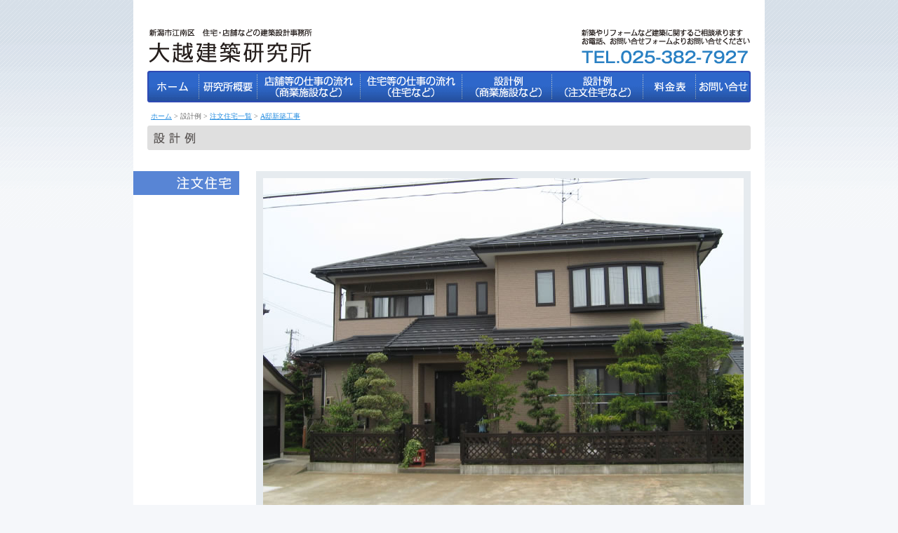

--- FILE ---
content_type: text/html
request_url: http://www7b.biglobe.ne.jp/~ohkoshi-arc/contents/ex/house/a/index.html
body_size: 6290
content:
<!DOCTYPE html PUBLIC "-//W3C//DTD XHTML 1.0 Transitional//EN" "http://www.w3.org/TR/xhtml1/DTD/xhtml1-transitional.dtd">
<html xmlns="http://www.w3.org/1999/xhtml"><!-- InstanceBegin template="/Templates/base.dwt" codeOutsideHTMLIsLocked="false" -->
<head>
<meta http-equiv="Content-Type" content="text/html; charset=Shift_JIS" />
<!-- InstanceBeginEditable name="doctitle" -->
<title>注文住宅設計例｜大越建築研究所　新潟市江南区　住宅・店舗などの建築設計・監理</title>
<!-- InstanceEndEditable -->
<meta name="Keywords" content="新潟市江南区,注文住宅,店舗,事務所,工場,公共施設,新築,改築,増築,リフォーム,インテリア,耐震診断,建築設計,監理" />
<meta name="Description" content="新潟市江南区の一級建築士事務所。新潟市をはじめ五泉市や阿賀野市などの周辺市町村を中心に活動。注文住宅や店舗等の商業施設の建築設計・管理をしています。" />
<link href="../../../../css/base.css" rel="stylesheet" type="text/css" />
<!-- InstanceBeginEditable name="head" -->
<link href="../detail.css" rel="stylesheet" type="text/css" />
<!-- InstanceEndEditable -->
<script src="../../../../js/over.js" type="text/javascript"></script>
</head>

<body onload="MM_preloadImages('../../../../img/menuov01.gif','../../../../img/menuov02.gif','../../../../img/menuov03.gif','../../../../img/menuov04.gif','../../../../img/menuov05.gif','../../../../img/menuov06.gif','../../../../img/menuov07.gif')">
<div id="wide">

<div id="header">
<h1><img src="../../../../img/header.gif" alt="新潟市江南区　住宅・店舗などの建築設計・監理 大越建築研究所" width="236" height="51" /></h1>
<div id="tel"><img src="../../../../img/tel.gif" alt="新築やリフォームなど建築に関するご相談承ります。お電話、お問い合せフォームよりお問い合せください。TEL.025-382-7927" width="242" height="51" /></div>
<div class="clear"></div>
</div>

<div id="menu">
<ul>
<li><a href="../../../../index.html"><img src="../../../../img/menu01.gif" alt="ホーム" name="menu01" width="74" height="45" id="menu01" onmouseover="MM_swapImage('menu01','','../../../../img/menuov01.gif',1)" onmouseout="MM_swapImgRestore()" /></a></li>
<li><a href="../../../about/index.html"><img src="../../../../img/menu02.gif" alt="研究所概要" name="menu02" width="83" height="45" id="menu02" onmouseover="MM_swapImage('menu02','','../../../../img/menuov02.gif',1)" onmouseout="MM_swapImgRestore()" /></a></li>
<li><a href="../../../shop/index.html"><img src="../../../../img/menu04.gif" alt="店舗等の仕事の流れ（商業施設など）" name="menu04" width="147" height="45" id="menu04" onmouseover="MM_swapImage('menu04','','../../../../img/menuov04.gif',1)" onmouseout="MM_swapImgRestore()" /></a></li>
<li><a href="../../../house/index.html"><img src="../../../../img/menu03.gif" alt="住宅等の仕事の流れ（住宅など）" name="menu03" width="145" height="45" id="menu03" onmouseover="MM_swapImage('menu03','','../../../../img/menuov03.gif',1)" onmouseout="MM_swapImgRestore()" /></a></li>
<li><a href="../../shop/index.html"><img src="../../../../img/menu05.gif" alt="設計例（商業施設など）" name="menu05" width="128" height="45" id="menu05" onmouseover="MM_swapImage('menu05','','../../../../img/menuov05.gif',1)" onmouseout="MM_swapImgRestore()" /></a></li>
<li><a href="../index.html"><img src="../../../../img/menu08.gif" alt="設計例（注文住宅など）" name="menu08" width="130" height="45" id="menu08" onmouseover="MM_swapImage('menu08','','../../../../img/menuov08.gif',1)" onmouseout="MM_swapImgRestore()" /></a></li>
<li><a href="../../../price/index.html"><img src="../../../../img/menu06.gif" alt="料金表" name="menu06" width="75" height="45" id="menu06" onmouseover="MM_swapImage('menu06','','../../../../img/menuov06.gif',1)" onmouseout="MM_swapImgRestore()" /></a></li>
<li><a href="../../../form/index.html"><img src="../../../../img/menu07.gif" alt="お問い合せ" name="menu07" width="78" height="45" id="menu07" onmouseover="MM_swapImage('menu07','','../../../../img/menuov07.gif',1)" onmouseout="MM_swapImgRestore()" /></a></li>
</ul>
</div>

<!-- InstanceBeginEditable name="contents" -->
<div id="pan"><a href="../../../../index.html">ホーム</a> &gt; 設計例 &gt; <a href="../index.html">注文住宅一覧</a> &gt; <a href="index.html">A邸新築工事</a></div>
<h2><img src="../../img/title.gif" alt="設計例" width="860" height="35" /></h2>

<div id="ex">
<table border="0" cellspacing="0" cellpadding="0">
  <tr>
    <th rowspan="2"><h3><img src="../../img/houseti.gif" alt="注文住宅" width="151" height="34" /></h3></th>
    <td>
      
      <div class="photo">
        <table border="0" cellspacing="0" cellpadding="0">
          <tr>
            <td colspan="4"><img src="img/01.jpg" alt="" name="photo" width="685" height="470" id="photo" /></td>
            </tr>
          <tr>
            <td><img src="img/01s.jpg" alt="" width="156" height="120" id="Image1" onclick="MM_swapImage('photo','','img/01.jpg',1)" /><br />
              クリックで拡大します。</td>
            <td><img src="img/02s.jpg" alt="" width="156" height="120" id="Image2" onclick="MM_swapImage('photo','','img/02.jpg',1)" /></td>
            <td><img src="img/03s.jpg" alt="" width="156" height="120" id="Image3" onclick="MM_swapImage('photo','','img/03.jpg',1)" /></td>
            <td><img src="img/04s.jpg" alt="" width="156" height="120" /></td>
            </tr>
          </table>
        </div>
      <h4>A邸新築工事</h4>
      <h5>新潟市江南区</h5>
      <p>注文住宅</p>
      <p>玄関及びホールが吹抜となり、広い空間を作っています。また、居間・食堂・台所がつながり、広いリビングルームとなっています。</p>
      <p>■延床面積／212m<sup>2</sup><br />
        ■構造／木造2階建</p></td>
  </tr>
  <tr>
    <td class="next"><a href="../index.html"><img src="../../img/hnex.gif" alt="" width="165" height="17" /></a></td>
  </tr>
</table>
</div>

<!-- InstanceEndEditable -->

</div>

<div id="footmenu"><a href="../../../link/index.html">リンク</a>｜<a href="../../../privacy/index.html">プライバシーポリシー </a></div>

<div id="footer">
<strong>（有）大越建築研究所</strong>　一級建築士事務所　新潟県知事登録第(ニ)3007号
<p>注文住宅・店舗・事務所・工場・公共施設などの新築・改築 ・増築・リフォーム・インテリア・耐震診断等の建築設計・監理。</p>
新潟県新潟市江南区亀田向陽1丁目2-19　TEL.025-382-7927<br />
Copyright(C) 大越建築研究所 all rights reserved.

</div>

</body>
<!-- InstanceEnd --></html>


--- FILE ---
content_type: text/css
request_url: http://www7b.biglobe.ne.jp/~ohkoshi-arc/css/base.css
body_size: 2777
content:
/* base
---------------------------------------------------- */
body {
	padding: 0px;
	margin: 0px;
	background-color: #f5f7fa;
	background-image: url(../img/bg.gif);
	background-repeat: repeat-x;
	background-position: top;
}

a img {
	border: none;
}

.clear{
	clear: both;
	margin: 0px;
	padding: 0px;
}

a:link  {
	color: #278ee1;
}
a:visited  {
	color: #278ee1;
}
a:hover  {
	color: #FF6600
}
a:active  {
	color: #FF6600
}
.imsp {
	margin: 0px;
	padding: 0px;
}

/* h
---------------------------------------------------- */
h1 {
	margin: 0px;
	padding: 0px;
	float: left;
	width: 236px;
}
h2 {
	margin: 0px;
	padding: 0px;
}
h3 {
	margin: 0px;
	padding: 0px;
	text-align: left;
}
h4 {
	margin: 0px;
	padding: 0px;
}
h5 {
	margin: 0px;
	padding: 0px;
}



/* contents
---------------------------------------------------- */
#wide {
	font-size: 0.9em;
	line-height: 1.4em;
	color: #333;
	background-color: #FFF;
	width: 900px;
	margin-top: 0px;
	margin-right: auto;
	margin-bottom: 0px;
	margin-left: auto;
	padding-top: 0px;
	padding-right: 0px;
	padding-bottom: 30px;
	padding-left: 0px;
}
#header {
	margin-top: 0px;
	margin-right: 20px;
	margin-bottom: 10px;
	margin-left: 20px;
	padding-top: 40px;
	padding-right: 0px;
	padding-bottom: 0px;
	padding-left: 0px;
}
#header #tel {
	float: right;
	width: 242px;
}


#menu {
	padding: 0px;
	margin-top: 0px;
	margin-right: 0px;
	margin-bottom: 0px;
	margin-left: 20px;
	height: 45px;
}
#menu ul {
	margin: 0px;
	padding: 0px;
	list-style-type: none;
}
#menu li {
	margin: 0px;
	padding: 0px;
	float: left;
	list-style-type: none;
}


#footmenu {
	font-size: 0.8em;
	text-align: right;
	width: 890px;
	border-top-width: 1px;
	border-top-style: solid;
	border-top-color: #006BCC;
	padding: 5px;
	background-color: #FFF;
	margin-right: auto;
	margin-left: auto;
}
#footer {
	font-size: 0.8em;
	color: #FFF;
	background-color: #006BCC;
	width: 860px;
	padding-top: 10px;
	padding-right: 20px;
	padding-bottom: 15px;
	padding-left: 20px;
	margin-top: 0px;
	margin-right: auto;
	margin-bottom: 0px;
	margin-left: auto;
}
#footer strong {
	font-size: 120%;
	font-weight: bold;
}
#footer p {
	margin: 0px;
	padding-top: 5px;
	padding-right: 0px;
	padding-bottom: 15px;
	padding-left: 0px;
	border-top-width: 1px;
	border-top-style: solid;
	border-top-color: #6d95da;
	font-size: 90%;
}

#pan {
	font-size: 0.7em;
	color: #666;
	padding-top: 10px;
	padding-right: 25px;
	padding-bottom: 3px;
	padding-left: 25px;
}#ex .ce {
	text-align: center;
}
#profile ul {
	margin: 0px;
	padding: 0px;
	list-style-type: none;
}
#profile li {
	padding: 0px;
	margin-top: 0px;
	margin-right: 0px;
	margin-bottom: 7px;
	margin-left: 0px;
}
.red {
	font-weight: bold;
	color: #C00;
}

.red a:link  {
	color: #C00;
}
.red a:visited  {
	color: #C00;
}


--- FILE ---
content_type: text/css
request_url: http://www7b.biglobe.ne.jp/~ohkoshi-arc/contents/ex/house/detail.css
body_size: 1796
content:
@charset "UTF-8";
h2 {
	padding: 0px;
	margin-top: 0px;
	margin-right: 0px;
	margin-bottom: 0px;
	margin-left: 20px;
}
#ex {
	margin: 0px;
	padding-top: 30px;
	padding-right: 20px;
	padding-bottom: 0px;
	padding-left: 0px;
}
#ex table {
	width: 100%;
}
#ex th {
	text-align: left;
	vertical-align: top;
	width: 175px;
}
#ex .photo {
	vertical-align: top;
	width: 100%;
}
#ex td {
	font-size: 0.9em;
	color: #333;
	vertical-align: top;
	margin: 0px;
	padding-top: 0px;
	padding-right: 0px;
	padding-bottom: 0px;
	padding-left: 0px;
}
#ex h4 {
	font-size: 140%;
	border-bottom-width: 1px;
	border-bottom-style: dotted;
	border-bottom-color: #9A9A9A;
	padding-top: 10px;
	padding-right: 10px;
	padding-bottom: 5px;
	padding-left: 10px;
}
#ex h4 a:link  {
	color: #9A9A9A;
}
#ex h4 a:visited  {
	color: #9A9A9A;
}
#ex h4 a:hover  {
	color: #FF6600
}
#ex h4 a:active  {
	color: #FF6600
}
#ex h5 {
	font-size: 120%;
	font-weight: bold;
	padding-right: 10px;
	padding-left: 10px;
	padding-top: 5px;
	padding-bottom: 5px;
}
#ex p {
	margin: 0px;
	padding-top: 5px;
	padding-right: 10px;
	padding-bottom: 5px;
	padding-left: 10px;
	border-top-width: 1px;
	border-top-style: dotted;
	border-top-color: #9A9A9A;
}
#ex .next {
	text-align: right;
	vertical-align: top;
	border-top-width: 1px;
	border-top-style: solid;
	border-top-color: #5885D5;
	padding-top: 7px;
	padding-right: 7px;
	padding-bottom: 40px;
	padding-left: 7px;
}
#ex .photo td {
	padding: 5px;
	background-color: #E6EBEF;
	text-align: center;
}
#ex .photo td img {
	padding: 5px;
}

#ex .photo th {
	padding: 10px;
	background-color: #E6EBEF;
	text-align: center;
	vertical-align: middle;
}
#ex .photo th img {
	text-align: center;
	margin-right: auto;
	margin-left: auto;
}
.mainph {
	height: 470px;
	width: 685px;
	text-align: center;
}
